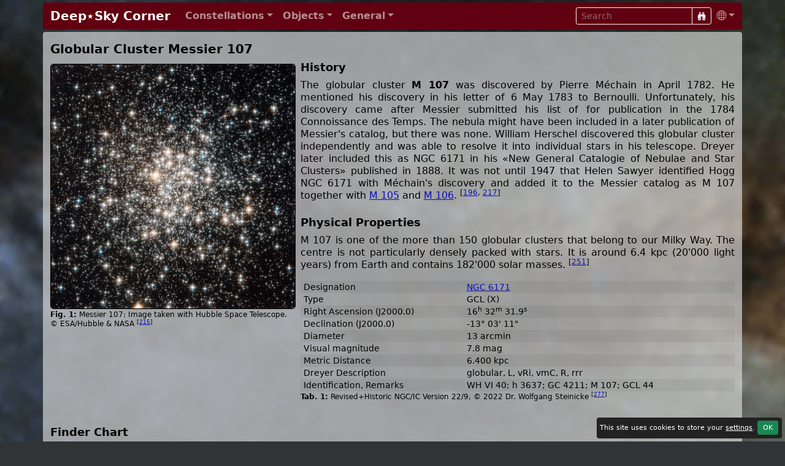

--- FILE ---
content_type: text/html; charset=UTF-8
request_url: https://deepskycorner.ch/obj/m107.en.php
body_size: 5647
content:
<!DOCTYPE html>
<html lang="en">
<head>
  <title>Globular Cluster Messier 107 | Deep⋆Sky Corner</title>
  <meta charset="UTF-8">
  <meta name="p:domain_verify" content="70e57a0dea51e078daacdb33ee23ada9">
  <meta name="viewport" content="width=device-width, initial-scale=1, shrink-to-fit=no">
  <meta name="robots" content="max-image-preview:standard">
  <link rel="icon" type="image/png" sizes="96x96" href="/pic/logos/dsclogo_ewan_96x96.png">
  <link rel="icon" type="image/png" sizes="32x32" href="/pic/logos/dsclogo_ewan_32x32.png">
  <link rel="icon" type="image/png" sizes="16x16" href="/pic/logos/dsclogo_ewan_16x16.png">
  <link rel="apple-touch-icon" sizes="120x120" href="/pic/logos/apple-touch-icon_dsc_120x120.jpg">
  <link rel="apple-touch-icon" sizes="152x152" href="/pic/logos/apple-touch-icon_dsc_152x152.jpg">
  <link rel="apple-touch-icon" sizes="167x167" href="/pic/logos/apple-touch-icon_dsc_167x167.jpg">
  <link rel="apple-touch-icon" sizes="180x180" href="/pic/logos/apple-touch-icon_dsc_180x180.jpg">
  <link rel="canonical" href="https://www.deepskycorner.ch/obj/m107.en.php">
  <link rel="alternate" hreflang="de" href="https://www.deepskycorner.ch/obj/m107.de.php">
  <link rel="alternate" hreflang="en" href="https://www.deepskycorner.ch/obj/m107.en.php">
  <link rel="alternate" hreflang="x-default" href="https://www.deepskycorner.ch/obj/m107.en.php">
  <link rel="stylesheet" href="/lib/sass/bootstrap.min.css">
  <link rel="stylesheet" href="/lib/bootstrap-icons/font/bootstrap-icons.css">
  <link rel="stylesheet" href="/lib/@fancyapps/ui/dist/fancybox/fancybox.css">
  <link rel="stylesheet" href="/lib/sass/flag-icons.min.css">
  <link rel="stylesheet" href="/lib/dsc_styles_v27.css" type="text/css">
  <script src="/lib/jquery/dist/jquery.min.js"></script>
</head>
<body>

<div class="container-lg p-0">
<!-- Navigation Bar -->
<nav class="navbar navbar-expand-md navbar-dark rounded bg-dark my-1 py-1">
  <div class="container-fluid">
    <a class="navbar-brand" href="/index.en.php"><h1 class="h2 my-0">Deep⋆Sky&nbsp;Corner</h1></a>
    <button class="navbar-toggler" type="button" data-bs-toggle="collapse" data-bs-target="#navbarContent" aria-label="Menu">
      <i class="bi bi-list"></i>
    </button>
    <div class="collapse navbar-collapse" id="navbarContent">
      <ul class="navbar-nav me-auto">
        <li class="nav-item dropdown">
          <a class="nav-link dropdown-toggle" href="#" id="conDropdown" role="button" data-bs-toggle="dropdown"><b>Constellations</b></a>
          <ul class="dropdown-menu dropdown-menu-dark rounded mb-3 p-2">
            <li><a class="dropdown-item" href="/constellations.en.php">All</a></li>
            <li><a class="dropdown-item" href="/constellations.en.php/north">Northern Constellations</a></li>
            <li><a class="dropdown-item" href="/constellations.en.php/south">Southern Constellations</a></li>
            <li><a class="dropdown-item" href="/constellations.en.php/equator">Equatorial Constellations</a></li>
            <li><a class="dropdown-item" href="/constellations.en.php/zodiac">Zodiac Constellations</a></li>
            <li><a class="dropdown-item" href="/constellations.en.php/loc">Current Location</a></li>
            <li><a class="dropdown-item" href="/constellations.en.php/current">Current Month</a></li>
          </ul>
        </li>
        <li class="nav-item dropdown">
          <a class="nav-link dropdown-toggle" href="#" id="objDropdown" role="button" data-bs-toggle="dropdown"><b>Objects</b></a>
          <ul class="dropdown-menu dropdown-menu-dark rounded mb-3 p-2">
            <li><a class="dropdown-item" href="/objects.en.php/const">All (by Constellation)</a></li>
            <li><a class="dropdown-item" href="/objects.en.php/type">All (by Type)</a></li>
            <li><a class="dropdown-item" href="/objects.en.php/current">Current Month</a></li>
            <li><hr class="dropdown-divider"></li>
            <li><a class="dropdown-item" href="/objects.en.php/PN">Planetary Nebulae</a></li>
            <li><a class="dropdown-item" href="/objects.en.php/Nb">Galactic Nebulae</a></li>
            <li><a class="dropdown-item" href="/objects.en.php/Ast">Asterisms</a></li>
            <li><a class="dropdown-item" href="/objects.en.php/OC">Open Clusters</a></li>
            <li><a class="dropdown-item" href="/objects.en.php/GC">Globular Clusters</a></li>
            <li><a class="dropdown-item" href="/objects.en.php/Gx">Galaxies</a></li>
            <li><a class="dropdown-item" href="/objects.en.php/QSO">Quasars</a></li>
            <li><hr class="dropdown-divider"></li>
            <li><a class="dropdown-item" href="/objects.en.php/cat_abell">Abell PN Catalogue</a></li>
            <li><a class="dropdown-item" href="/objects.en.php/cat_apg">Arp Catalogue</a></li>
            <li><a class="dropdown-item" href="/objects.en.php/cat_b">Barnard Catalogue</a></li>
            <li><a class="dropdown-item" href="/objects.en.php/cat_c">Caldwell Catalogue</a></li>
            <li><a class="dropdown-item" href="/objects.en.php/cat_h400">Herschel 400 Catalogue</a></li>
            <li><a class="dropdown-item" href="/objects.en.php/cat_hcg">Hickson Catalogue</a></li>
            <li><a class="dropdown-item" href="/objects.en.php/cat_m">Messier Catalogue</a></li>
            <li><a class="dropdown-item" href="/objects.en.php/cat_ngcic">NGC/IC Catalogue</a></li>
            <li><a class="dropdown-item" href="/objects.en.php/cat_sh">Sharpless Catalogue</a></li>
          </ul>
        </li>
        <li class="nav-item dropdown">
          <a class="nav-link dropdown-toggle" href="#" id="infoDropdown" role="button" data-bs-toggle="dropdown"><b>General</b></a>
          <ul class="dropdown-menu dropdown-menu-dark rounded mb-3 p-2">
            <li><a class="dropdown-item" href="/changes.en.php">What's New?</a></li>
            <li><a class="dropdown-item" href="/hall-of-fame.en.php">Hall of Fame</a></li>
            <li><a class="dropdown-item" href="/faq.en.php">FAQ</a></li>
            <li><a class="dropdown-item" href="/catalogs.en.php">Catalogues</a></li>
            <li><a class="dropdown-item" href="/bibliography.en.php">Bibliography</a></li>
            <li><a class="dropdown-item" href="/light-pollution.en.php">Light Pollution</a></li>
            <li><a class="dropdown-item" href="/links.en.php">Links</a></li>
            <li><a class="dropdown-item" href="/contact.en.php">Contact</a></li>
            <li><a class="dropdown-item" href="/imprint.en.php">Imprint</a></li>
          </ul>
        </li>
      </ul>
      <form class="form-inline" accept-charset="UTF-8" action="/search.en.php" method="get">
        <div class="input-group input-group-sm">
          <input class="form-control btn-outline-light text-white bg-transparent" type="text" name="search" placeholder="Search">
          <button class="btn btn-sm btn-outline-light" aria-label="Search" type="submit"><i class="bi bi-binoculars-fill"></i></button>
        </div>
      </form>   
      <ul class="navbar-nav">
        <li class="nav-item dropdown">
          <a class="nav-link dropdown-toggle pe-0" href="#" id="langDropdown" role="button" data-bs-toggle="dropdown"><i class="bi bi-globe"></i></a>
            <ul class="dropdown-menu dropdown-menu-end rounded dropdown-menu-dark">
<li><a class="dropdown-item " href="/obj/m107.de.php"><i class="flag-icon flag-icon-de"></i> German</a></li>
<li><a class="dropdown-item active" href="/obj/m107.en.php"><i class="flag-icon flag-icon-gb"></i> English</a></li>
<li><a class="dropdown-item" href="/settings.en.php"><i class="bi bi-gear-fill"></i> Settings</a></li>
</ul>        </li>
      </ul>      
    </div>
  </div>
</nav>


<main class="container-lg content rounded my-1 pt-3"  style="background: rgba(220,220,220, 0.666);">

<article>
<h2>Globular Cluster Messier 107</h2>

<section class="mb-4">
<figure id="m107_hst" class="float-start" style="width: clamp(300px, 50%, 400px)">
<a href="/pic/hst/m107_hst.jpg" data-fancybox="fig"><img class="img-fluid" style="" src="/thumb/fig_53ceacccf9bc1aa03cea8c1120883676.webp" width="800" height="800" alt="Messier 107"></a>
<figcaption>Messier 107: Image taken with Hubble Space Telescope. © ESA/Hubble & NASA <sup>[<a href="#ref215" data-bs-toggle="popover" data-bs-content="[<a href='/bibliography.en.php#ref215'>215</a>] Hubble’s Messier Catalog; <a target='_blank' href='https://science.nasa.gov/mission/hubble/science/explore-the-night-sky/hubble-messier-catalog'>science.nasa.gov/mission/hubble/science/explore-the-night-sky/hubble-messier-catalog</a>; 2020-12-31">215</a>]</sup></figcaption>
</figure>

<h3>History</h3>

<p>The globular cluster <b>M 107</b> was discovered by Pierre Méchain in April 1782. He mentioned his discovery in his letter of 6 May 1783 to Bernoulli. Unfortunately, his discovery came after Messier submitted his list of for publication in the 1784 Connoissance des Temps. The nebula might have been included in a later publication of Messier's catalog, but there was none. William Herschel discovered this globular cluster independently and was able to resolve it into individual stars in his telescope. Dreyer later included this as NGC 6171 in his «New General Catalogie of Nebulae and Star Clusters» published in 1888. It was not until 1947 that Helen Sawyer identified Hogg NGC 6171 with Méchain's discovery and added it to the Messier catalog as M 107 together with <a href="/obj/m105.en.php">M 105</a> and <a href="/obj/m106.en.php">M 106</a>. <sup>[<a href="#ref196" data-bs-toggle="popover" data-bs-content="[<a href='/bibliography.en.php#ref196'>196</a>] Celestial Atlas; Curtney Seligman; <a target='_blank' href='http://cseligman.com/text/atlas.htm'>cseligman.com/text/atlas.htm</a>; 2020-12-28">196</a>, <a href="#ref217" data-bs-toggle="popover" data-bs-content="[<a href='/bibliography.en.php#ref217'>217</a>] The Messier Catalog (SEDS); <a target='_blank' href='http://www.messier.seds.org/'>messier.seds.org</a>; 2021-01-01">217</a>]</sup></p>
</section>




<section class="mb-4 clearfix">
<h3>Physical Properties</h3>

<p>M 107 is one of the more than 150 globular clusters that belong to our Milky Way. The centre is not particularly densely packed with stars. It is around 6.4 kpc (20'000 light years) from Earth and contains 182'000 solar masses. <sup>[<a href="#ref251" data-bs-toggle="popover" data-bs-content="[<a href='/bibliography.en.php#ref251'>251</a>] Young Radio Pulsars in Galactic Globular Clusters; Jason Boyles, Duncan R. Lorimer, Phil J. Turk, Robert Mnatsakanov, Ryan S. Lynch, Scott M. Ransom, Paulo C. Freire, Khris Belczynski; The Astrophysical Journal, Volume 742, Number 1; <a target='_blank' href='https://doi.org/10.1088/0004-637X/742/1/51'>DOI:10.1088/0004-637X/742/1/51</a>">251</a>]</sup></p>

<div class="table-responsive">
<table class="table table-xs table-striped table-borderless" style="table-layout: auto">
<caption>Revised+Historic NGC/IC Version 22/9, © 2022 Dr. Wolfgang Steinicke <sup>[<a href="#ref277" data-bs-toggle="popover" data-bs-content="[<a href='/bibliography.en.php#ref277'>277</a>] Historische Deep-Sky Kataloge; Dr. Wolfgang Steinicke; <a target='_blank' href='http://www.klima-luft.de/steinicke/'>klima-luft.de/steinicke</a>; 2021-02-17">277</a>]</sup></caption>
<tbody>
<tr><td>Designation</td><td><a title="&rarr; NGC 6171 @ CDS" target="_blank" href="http://cdsportal.u-strasbg.fr/#NGC%206171">NGC 6171</a></td></tr>
<tr><td>Type</td><td>GCL (X)</td></tr>
<tr><td>Right Ascension (J2000.0)</td><td>16<sup>h</sup> 32<sup>m</sup> 31.9<sup>s</sup></td></tr>
<tr><td>Declination (J2000.0)</td><td>-13° 03' 11"</td></tr>
<tr><td>Diameter</td><td>13 arcmin</td></tr>
<tr><td>Visual magnitude</td><td>7.8 mag</td></tr>
<tr><td>Metric Distance</td><td>6.400 kpc</td></tr>
<tr><td>Dreyer Description</td><td>globular, L, vRi, vmC, R, rrr</td></tr>
<tr><td>Identification, Remarks</td><td>WH VI 40; h 3637; GC 4211; M 107; GCL 44</td></tr>
</tbody>
</table>
</div>
</section>


<section class="mb-4 clearfix">
<h3>Finder Chart</h3>

<p>M 107 is located in the constellation <a href="/con/ophiuchus.en.php">Ophiuchus</a> (Serpent Bearer) 2 ° 45 'from ζ Ophiuchi. The best observation time is January to November.</p>

<figure id="m107_chart" class="w-100" style="">
<div class="rounded" style="background-color: #000000"><div class="text-light py-1 px-2" style="font-size: 75%"><b><a class="text-reset" href="/con/ophiuchus.en.php">Ophiuchus</a>: Globular Cluster Messier 107</b></div><div><a href="/pic/charts/m107_chart.webp" data-fancybox="fig"><img class="img-fluid" style="" src="/pic/charts/m107_chart.webp" width="2000" height="1153" alt="Finder Chart Globular Cluster Messier 107"></a>
</div><div class="d-flex justify-content-between text-light pt-0 px-2 pb-1" style="font-size: 75%"><div><i class="bi bi-caret-up-fill"></i> 02:39</div><div><i class="bi bi-star-fill"></i> 08:19 | 76.9°</div><div><i class="bi bi-caret-down-fill"></i> 13:59</div></div></div><figcaption>Charts created using SkySafari 6 Pro and STScI Digitized Sky Survey. Limiting magnitudes: Constellation chart &#x7E;6.5 mag, DSS2 close-ups &#x7E;20 mag. Times are shown for timezone UTC, Latitude 0°, Longitude 0°, Horizon height 5°, Date 2026-01-25. <sup>[<a href="#ref149" data-bs-toggle="popover" data-bs-content="[<a href='/bibliography.en.php#ref149'>149</a>] SkySafari 6 Pro, Simulation Curriculum; <a target='_blank' href='https://skysafariastronomy.com/'>skysafariastronomy.com</a>">149</a>, <a href="#ref160" data-bs-toggle="popover" data-bs-content="[<a href='/bibliography.en.php#ref160'>160</a>] The STScI Digitized Sky Survey; <a target='_blank' href='https://archive.stsci.edu/cgi-bin/dss_form'>archive.stsci.edu/cgi-bin/dss_form</a>">160</a>]</sup></figcaption>
</figure>
</section>







</article>
<section>
<h3 class="mb-1">Objects Within a Radius of 15°</h3>
<div class="objtiles mb-4">
<a style="background-image: url(/pic/tiles/a40_icon.webp)" title="Abell 40" href="/obj/a40.en.php"><div>Abell 40</div></a>
<a style="background-image: url(/pic/tiles/a41_icon.webp)" title="Abell 41" href="/obj/a41.en.php"><div>Abell 41</div></a>
<a style="background-image: url(/pic/tiles/b47_icon.webp)" title="Barnard 47" href="/obj/ngc6287.en.php#b47"><div>Barnard 47</div></a>
<a style="background-image: url(/pic/tiles/b51_icon.webp)" title="Barnard 51" href="/obj/ngc6287.en.php#b51"><div>Barnard 51</div></a>
<a style="background-image: url(/pic/tiles/b64_icon.webp)" title="Barnard 64" href="/obj/m9.en.php#b64"><div>Barnard 64</div></a>
<a style="background-image: url(/pic/tiles/ic4592_icon.webp)" title="Blue Horsehead Nebula, IC 4592" href="/obj/ic4592.en.php"><div>Blue Horsehead Nebula<br>IC 4592</div></a>
<a style="background-image: url(/pic/tiles/ic4603_icon.webp)" title="IC 4603" href="/obj/ic4603.en.php"><div>IC 4603</div></a>
<a style="background-image: url(/pic/tiles/ic4604_icon.webp)" title="Rho Ophiuchi Nebula, IC 4604" href="/obj/ic4604.en.php"><div>Rho Ophiuchi Nebula<br>IC 4604</div></a>
<a style="background-image: url(/pic/tiles/ic4605_icon.webp)" title="IC 4605" href="/obj/ic4605.en.php"><div>IC 4605</div></a>
<a style="background-image: url(/pic/tiles/ic4634_icon.webp)" title="IC 4634" href="/obj/ic4634.en.php"><div>IC 4634</div></a>
<a style="background-image: url(/pic/tiles/m4_icon.webp)" title="Messier 4" href="/obj/m4.en.php"><div>Messier 4</div></a>
<a style="background-image: url(/pic/tiles/m9_icon.webp)" title="Messier 9" href="/obj/m9.en.php"><div>Messier 9</div></a>
<a style="background-image: url(/pic/tiles/m10_icon.webp)" title="Messier 10" href="/obj/m10.en.php"><div>Messier 10</div></a>
<a style="background-image: url(/pic/tiles/m12_icon.webp)" title="Messier 12" href="/obj/m12.en.php"><div>Messier 12</div></a>
<a style="background-image: url(/pic/tiles/m19_icon.webp)" title="Messier 19" href="/obj/m19.en.php"><div>Messier 19</div></a>
<a style="background-image: url(/pic/tiles/m80_icon.webp)" title="Messier 80" href="/obj/m80.en.php"><div>Messier 80</div></a>
<a style="background-image: url(/pic/tiles/min2-9_icon.webp)" title="Twin Jet Nebula, Minkowski 2-9" href="/obj/min2-9.en.php"><div>Twin Jet Nebula<br>Minkowski 2-9</div></a>
<a style="background-image: url(/pic/tiles/ngc6144_icon.webp)" title="NGC 6144" href="/obj/m4.en.php#ngc6144"><div>NGC 6144</div></a>
<a style="background-image: url(/pic/tiles/ngc6235_icon.webp)" title="NGC 6235" href="/obj/ngc6235.en.php"><div>NGC 6235</div></a>
<a style="background-image: url(/pic/tiles/ngc6284_icon.webp)" title="NGC 6284" href="/obj/ngc6284.en.php"><div>NGC 6284</div></a>
<a style="background-image: url(/pic/tiles/ngc6287_icon.webp)" title="NGC 6287" href="/obj/ngc6287.en.php"><div>NGC 6287</div></a>
<a style="background-image: url(/pic/tiles/ngc6309_icon.webp)" title="Box Nebula, NGC 6309" href="/obj/ngc6309.en.php"><div>Box Nebula<br>NGC 6309</div></a>
<a style="background-image: url(/pic/tiles/ngc6342_icon.webp)" title="NGC 6342" href="/obj/ngc6342.en.php"><div>NGC 6342</div></a>
<a style="background-image: url(/pic/tiles/ngc6356_icon.webp)" title="NGC 6356" href="/obj/ngc6356.en.php"><div>NGC 6356</div></a>
<a style="background-image: url(/pic/tiles/sh2-9_icon.webp)" title="Sh 2-9" href="/obj/sh2-9.en.php"><div>Sh 2-9</div></a>
</div>
</section>
<section class="clearfix">
<h3>References</h3>
<ul class="cols3 refs overflow-auto">
<li id="ref149">[149] SkySafari 6 Pro, Simulation Curriculum; <a target="_blank" href="https://skysafariastronomy.com/">skysafariastronomy.com</a></li>
<li id="ref160">[160] The STScI Digitized Sky Survey; <a target="_blank" href="https://archive.stsci.edu/cgi-bin/dss_form">archive.stsci.edu/cgi-bin/dss_form</a></li>
<li id="ref196">[196] Celestial Atlas; Curtney Seligman; <a target="_blank" href="http://cseligman.com/text/atlas.htm">cseligman.com/text/atlas.htm</a>; 2020-12-28</li>
<li id="ref215">[215] Hubble’s Messier Catalog; <a target="_blank" href="https://science.nasa.gov/mission/hubble/science/explore-the-night-sky/hubble-messier-catalog">science.nasa.gov/mission/hubble/science/explore-the-night-sky/hubble-messier-catalog</a>; 2020-12-31</li>
<li id="ref217">[217] The Messier Catalog (SEDS); <a target="_blank" href="http://www.messier.seds.org/">messier.seds.org</a>; 2021-01-01</li>
<li id="ref251">[251] Young Radio Pulsars in Galactic Globular Clusters; Jason Boyles, Duncan R. Lorimer, Phil J. Turk, Robert Mnatsakanov, Ryan S. Lynch, Scott M. Ransom, Paulo C. Freire, Khris Belczynski; The Astrophysical Journal, Volume 742, Number 1; <a target="_blank" href="https://doi.org/10.1088/0004-637X/742/1/51">DOI:10.1088/0004-637X/742/1/51</a></li>
<li id="ref277">[277] Historische Deep-Sky Kataloge; Dr. Wolfgang Steinicke; <a target="_blank" href="http://www.klima-luft.de/steinicke/">klima-luft.de/steinicke</a>; 2021-02-17</li>
</ul></section>
</main>

<footer>
<div class="avbottom text-center rounded dropup my-1 p-2" style="background: rgba(220,220,220, 0.666);">
<a href="/index.en.php">DSC</a>    | <a href="/changes.en.php">New</a> 
    | <a href="/hall-of-fame.en.php">Hall of Fame</a> 
    | <a href="/contact.en.php">Contact</a> 
    | <button type="button" class="m-0 p-0 btn btn-link dropdown-toggle" data-bs-toggle="dropdown" aria-expanded="false" aria-label="Settings"><i class="bi bi-globe"></i></button>
<ul class="dropdown-menu dropdown-menu-end rounded ">
<li><a class="dropdown-item " href="/obj/m107.de.php"><i class="flag-icon flag-icon-de"></i> German</a></li>
<li><a class="dropdown-item active" href="/obj/m107.en.php"><i class="flag-icon flag-icon-gb"></i> English</a></li>
<li><a class="dropdown-item" href="/settings.en.php"><i class="bi bi-gear-fill"></i> Settings</a></li>
</ul></div>

<div class="disclaimer text-center mt-1 mb-4 mx-2">
<a rel="license" target="_blank" href="https://creativecommons.org/licenses/by/4.0/">
<img alt="Creative Commons License" style="border-width:0" src="/pic/creativecommons-80x15.png" width="80" height="15"></a> 
Unless other <a href="/bibliography.en.php">sources</a>, <a href="/hall-of-fame.en.php">authors or photographers</a> are mentioned, this website is subject to the <a rel="license" target="_blank" href="https://creativecommons.org/licenses/by/4.0/">Creative Commons Attribution 4.0 International License</a>.</div>
</footer>
</div>

<div id="cookie-banner" class="rounded">
    This site uses cookies to store your <a href="/settings.en.php">settings</a>. 
    <a class="btn btn-sm btn-success" onclick="acceptCookies()">OK</a>
</div>

<script src="/lib/bootstrap/dist/js/bootstrap.bundle.min.js"></script>
<script src="/lib/@fancyapps/ui/dist/fancybox/fancybox.umd.js"></script>

<script>
    Fancybox.bind('[data-fancybox="fig"]', {
        animated: false,
        showClass: "f-scaleIn",
        hideClass: "f-scaleOut",
        Thumbs: false,
        Toolbar: {
            display: {
                left: ["infobar"],
                middle: ["zoomIn","zoomOut","toggle1to1","rotateCCW","rotateCW","flipX","flipY"],
                right: ["slideshow", "thumbs", "close"],
            },
        },
    });
  
    // Popovers
    var popoverTriggerList = [].slice.call(document.querySelectorAll('[data-bs-toggle="popover"]'));
    var popoverList = popoverTriggerList.map(function (popoverTriggerEl) {
        return new bootstrap.Popover(popoverTriggerEl, {
            html:true,
            trigger: 'hover focus',
            placement: 'auto',
            delay: { "show": 100, "hide": 1000 }
        })
    });
    
    $(document).ready(function() {
        $('a[data-bs-toggle="collapse"]').click(function() {
            $(this).find('.bi').toggleClass('bi-plus-circle bi-dash-circle');
        });
    });

    function acceptCookies() {
        document.getElementById('cookie-banner').style.display = 'none';
        localStorage.setItem('cookiesAccepted', 'true');
    }
    
    window.onload = function() {
        if (!localStorage.getItem('cookiesAccepted')) {
            document.getElementById('cookie-banner').style.display = 'block';
        } 
    }
</script>
</body>
</html>
